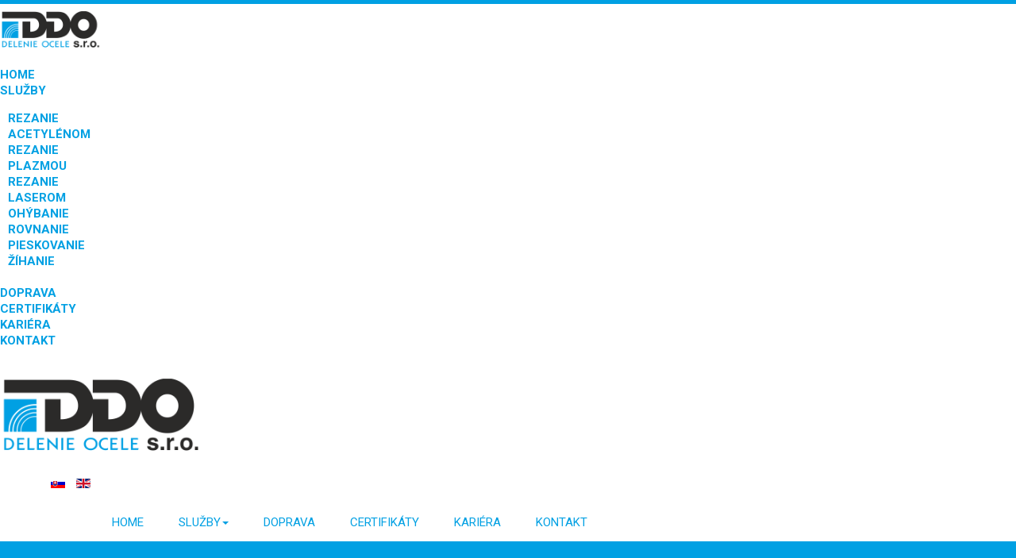

--- FILE ---
content_type: text/html; charset=utf-8
request_url: https://www.ddo.sk/pravidla-pouzivania-cookies
body_size: 52858
content:
<!DOCTYPE html>
<html xml:lang="sk-sk" lang="sk-sk"  dir="ltr" class="bootstrap2 itemid-218 com_content view-article top_menu_inheader">
<head>
<base href="https://www.ddo.sk/pravidla-pouzivania-cookies" />
	<meta http-equiv="content-type" content="text/html; charset=utf-8" />
	<meta name="viewport" content="width=device-width, initial-scale=1.0, maximum-scale=1.0, user-scalable=no" />
	<meta name="description" content="DDO, s.r.o. - líder v oblasti delenia a ohýbania výrobkov (tzv. výpalkov) z oceľových plechov na acetylénových, plazmových a laserových zariadeniach. Spolu s výrobou dodávame doplňujúce služby žíhania, rovnania, pieskovania výpalkov a aj ich mechanické a ultrazvukové skúšanie." />
	<title>PRAVIDLÁ POUŽÍVANIA COOKIES</title>
	<link href="/templates/ddo/favicon.ico" rel="shortcut icon" type="image/vnd.microsoft.icon" />
	<link href="//fonts.googleapis.com/css?family=Roboto:400,300,500,700&subset=latin,latin-ext" rel="stylesheet" type="text/css" />
	<link href="https://www.ddo.sk/media/com_uniterevolution2/assets/rs-plugin/css/settings.css" rel="stylesheet" type="text/css" />
	<link href="https://www.ddo.sk/index.php?option=com_uniterevolution2&amp;action=getcaptions" rel="stylesheet" type="text/css" />
	<link href="https://www.ddo.sk/media/com_uniterevolution2/assets/rs-plugin/css/static-captions.css" rel="stylesheet" type="text/css" />
	<link href="/media/mod_languages/css/template.css?247fcbafb20ed6832a4eb172f444abaa" rel="stylesheet" type="text/css" />
	<link href="/modules/mod_vertical_menu/cache/107/f7935d88fae162e8cbddde0cff2a2024.css" rel="stylesheet" type="text/css" />
	<link href="/plugins/system/yjsg/assets/css/font-awesome.min.css" rel="stylesheet" type="text/css" />
	<link href="/templates/ddo/css_compiled/bootstrap-blue.css" rel="stylesheet" type="text/css" />
	<link href="/plugins/system/yjsg/assets/css/template.css" rel="stylesheet" type="text/css" />
	<link href="/plugins/system/yjsg/assets/css/yjsgmenus.css" rel="stylesheet" type="text/css" />
	<link href="/templates/ddo/css/layout.css" rel="stylesheet" type="text/css" />
	<link href="/templates/ddo/css/blue.css" rel="stylesheet" type="text/css" />
	<link href="/plugins/system/yjsg/assets/css/yjresponsive.css" rel="stylesheet" type="text/css" />
	<link href="/templates/ddo/css/custom_responsive.css" rel="stylesheet" type="text/css" />
	<link href="/plugins/system/yjsg/assets/src/mediaelement/mediaelementplayer.min.css" rel="stylesheet" type="text/css" />
	<link href="/templates/ddo/css/custom.css" rel="stylesheet" type="text/css" />
	<link href="/plugins/system/cookiespolicynotificationbar/assets/css/cpnb-style.min.css" rel="stylesheet" media="all" type="text/css" />
	<link href="/plugins/system/cookiespolicynotificationbar/assets/css/balloon.min.css" rel="stylesheet" media="all" type="text/css" />
	<style type="text/css">
body{font-size:15px;}#logo,#logoholder{width:280px;height:140px;}.yjsgsitew{width:1270px;}#midblock{width:100%;}{width:0%;}#logo{background: url(https://www.ddo.sk/images/logo.png)  no-repeat 0px 0px; !important;}ul.yjsgmenu div.ulholder ul{width:220px;}ul.yjsgmenu ul div.ulholder{left:100%;}ul.yjsgmenu ul.level1,ul.yjsgmenu.megadropline ul.level2{margin-top:10px;}ul.yjsgmenu ul ul {margin-left:10px;}
.yjsgrtl ul.yjsgmenu ul ul {margin-right:10px;}body,h1,h2,h3,h4,h5,h6,.article_title,.module_title,.pagetitle{font-family:Roboto,sans-serif;font-weight:300&subset=latin,latin-ext;}a,.highlight,[class*='facolor'].fa:before,#features-tabs .yjsgShortcodeTabs li.active a,.eximium-list li a:hover,.yjsgmenu li a:hover{color:#00a0e3;}.yjsg1,.eximium-intro .fa-border,#features-tabs .yjsgShortcodeTabs li a,[class*='yjsg-button-color']{background:#00a0e3;}::selection{background:#00a0e3;}::-moz-selection{background:#00a0e3;}.eximium-intro .fa-border:after{border-color:#00a0e3 transparent;}#features-tabs .yjsgShortcodeTabs{border-color:#00a0e3;}a:focus,a:hover,.yjsg1 a:hover{color:#006a97;}[class*='yjsg-button-color']:hover{background:#007cb0;}[class*='yjsg-button-color']{background:#00a0e3;}[class*='yjsg-button-color']:hover{background:#008eca;}#typosticky.yjsg-sticky.fixed{max-width:1270px;margin:0 auto;padding:15px;}.yjsg-sub-heading,.yjsg-sticky-menu a.active-scroll,[data-sticky-block] a.active-scroll:before{border-color:#00a0e3;}[class*='facolor'].fa:before{color:#00a0e3;}#top1.yjsgxhtml{width:10%;}#top2.yjsgxhtml{width:20%;}#top4.yjsgxhtml{width:60%;}#top5.yjsgxhtml{width:10%;}#adv1.yjsgxhtml{width:100.00%;}#user16.yjsgxhtml{width:50.00%;}#user17.yjsgxhtml{width:50.00%;}#user21.yjsgxhtml{width:20%;}#user22.yjsgxhtml{width:20%;}#user23.yjsgxhtml{width:20%;}#user24.yjsgxhtml{width:20%;}#user25.yjsgxhtml{width:20%;}
				.rt-table {
					overflow: hidden;
				margin: 1em 0; min-width: 100%; background: #ffffff; color: #888888; border-radius: 0.5em; 
				}
				.rt-table tr {
				border-top: 1px solid #dddddd; border-bottom: 1px solid #dddddd; 
				}
				.rt-table th {
					display: none;
				}
				
				.rt-table td {
					display: block;
				}
				.rt-table td {
				padding: 0.25em 0.5em; margin: 0.5em 1em; text-align: center; 
				}
										
				.rt-table th{
				
				}
				.rt-table th, .rt-table td:before {
				color: #00a0e3; padding: 0.25em 0.5em; 
				}
							
				.rt-table td.rt-td-heading:before {
					display: inline-block;
				content: attr(data-th) ": "; font-weight: bold; width: 6.5em; 
				}
				
					@media (min-width: 480px) {
						
						.rt-table th {
							display: table-cell;
						font-weight: bold; text-align: center; padding: 1em !important; 
						}
						.rt-table td {
							display: table-cell;
						text-align: center; padding: 1em !important; 						
						}
						
						.rt-table th:first-child, .rt-table td:first-child {
							padding-left: 0;
						}
						.rt-table th:last-child, .rt-table td:last-child {
							padding-right: 0;
						}
						.rt-table td.rt-td-heading:before {
							display: none;
						}
					}
					
.noscript div#off-menu_107 dl.level1 dl{
	position: static;
}
.noscript div#off-menu_107 dl.level1 dd.parent{
	height: auto !important;
	display: block;
	visibility: visible;
}


/* BEGIN: Cookies Policy Notification Bar - J! system plugin (Powered by: Web357.com) */
.cpnb-outer { border-color: rgba(100, 100, 100, 0.8); }
.cpnb-outer.cpnb-div-position-top { border-bottom-width: 1px; }
.cpnb-outer.cpnb-div-position-bottom { border-top-width: 1px; }
.cpnb-outer.cpnb-div-position-top-left, .cpnb-outer.cpnb-div-position-top-right, .cpnb-outer.cpnb-div-position-bottom-left, .cpnb-outer.cpnb-div-position-bottom-right { border-width: 1px; }
.cpnb-message { color: #ffffff; }
.cpnb-message a { color: #ffffff }
.cpnb-button, .cpnb-button-ok, .cpnb-m-enableAllButton { -webkit-border-radius: 4px; -moz-border-radius: 4px; border-radius: 4px; font-size: 12px; color: #ffffff; background-color: rgba(0, 0, 0, 0.7); }
.cpnb-button:hover, .cpnb-button:focus, .cpnb-button-ok:hover, .cpnb-button-ok:focus, .cpnb-m-enableAllButton:hover, .cpnb-m-enableAllButton:focus { color: #ffffff; background-color: rgba(0, 0, 0, 1); }
.cpnb-button-decline, .cpnb-button-delete, .cpnb-button-decline-modal, .cpnb-m-DeclineAllButton { color: #ffffff; background-color: rgba(0, 0, 0, 0.7); }
.cpnb-button-decline:hover, .cpnb-button-decline:focus, .cpnb-button-delete:hover, .cpnb-button-delete:focus, .cpnb-button-decline-modal:hover, .cpnb-button-decline-modal:focus, .cpnb-m-DeclineAllButton:hover, .cpnb-m-DeclineAllButton:focus { color: #ffffff; background-color: rgba(0, 0, 0, 1); }
.cpnb-button-cancel, .cpnb-button-reload, .cpnb-button-cancel-modal { color: #ffffff; background-color: rgba(0, 0, 0, 0.7); }
.cpnb-button-cancel:hover, .cpnb-button-cancel:focus, .cpnb-button-reload:hover, .cpnb-button-reload:focus, .cpnb-button-cancel-modal:hover, .cpnb-button-cancel-modal:focus { color: #ffffff; background-color: rgba(0, 0, 0, 1); }
.cpnb-button-settings, .cpnb-button-settings-modal { color: #ffffff; background-color: rgba(0, 0, 0, 0.7); }
.cpnb-button-settings:hover, .cpnb-button-settings:focus, .cpnb-button-settings-modal:hover, .cpnb-button-settings-modal:focus { color: #ffffff; background-color: rgba(0, 0, 0, 1); }
.cpnb-button-more-default, .cpnb-button-more-modal { color: #ffffff; background-color: rgba(0, 0, 0, 0.7); }
.cpnb-button-more-default:hover, .cpnb-button-more-modal:hover, .cpnb-button-more-default:focus, .cpnb-button-more-modal:focus { color: #ffffff; background-color: rgba(0, 0, 0, 1); }
.cpnb-m-SaveChangesButton { color: #ffffff; background-color: rgba(0, 0, 0, 0.7); }
.cpnb-m-SaveChangesButton:hover, .cpnb-m-SaveChangesButton:focus { color: #ffffff; background-color: rgba(0, 0, 0, 1); }
@media only screen and (max-width: 600px) {
.cpnb-left-menu-toggle::after, .cpnb-left-menu-toggle-button {
content: "Categories";
}
}
/* END: Cookies Policy Notification Bar - J! system plugin (Powered by: Web357.com) */

	</style>
	<script src="/media/jui/js/jquery.min.js?247fcbafb20ed6832a4eb172f444abaa" type="text/javascript"></script>
	<script src="/media/jui/js/jquery-noconflict.js?247fcbafb20ed6832a4eb172f444abaa" type="text/javascript"></script>
	<script src="/media/jui/js/jquery-migrate.min.js?247fcbafb20ed6832a4eb172f444abaa" type="text/javascript"></script>
	<script src="/plugins/system/yjsg/assets/src/yjsg.jquicustom.min.js" type="text/javascript"></script>
	<script src="/plugins/system/yjsg/assets/bootstrap2/js/bootstrap.min.js" type="text/javascript"></script>
	<script src="/plugins/system/yjsg/assets/src/yjsg.site.plugins.js" type="text/javascript"></script>
	<script src="/plugins/system/yjsg/assets/src/yjsg.site.js" type="text/javascript"></script>
	<script src="/plugins/system/yjsg/assets/src/yjsg.responsive.js" type="text/javascript"></script>
	<script src="/plugins/system/yjsg/assets/src/mediaelement/mediaelement-and-player.min.js" type="text/javascript"></script>
	<script src="/plugins/system/yjsg/assets/src/mediaelement/froogaloop2.min.js" type="text/javascript"></script>
	<script src="/plugins/system/yjsg/assets/src/magnific/yjsg.magnific.popup.min.js" type="text/javascript"></script>
	<script src="https://www.ddo.sk/media/com_uniterevolution2/assets/rs-plugin/js/jquery.themepunch.tools.min.js" type="text/javascript"></script>
	<script src="https://www.ddo.sk/media/com_uniterevolution2/assets/rs-plugin/js/jquery.themepunch.revolution.min.js" type="text/javascript"></script>
	<script src="https://cdnjs.cloudflare.com/ajax/libs/gsap/1.18.2/TweenMax.min.js" type="text/javascript"></script>
	<script src="/modules/mod_vertical_menu/js/perfect-scrollbar.js?v=3.1.177" type="text/javascript"></script>
	<script src="/modules/mod_vertical_menu/js/mod_vertical_menu.js?v=3.1.177" type="text/javascript"></script>
	<script src="/plugins/system/cookiespolicynotificationbar/assets/js/cookies-policy-notification-bar.min.js" type="text/javascript"></script>
	<script type="text/javascript">
jQuery(function($){ initTooltips(); $("body").on("subform-row-add", initTooltips); function initTooltips (event, container) { container = container || document;$(container).find(".hasTooltip").tooltip({"html": true,"container": "body"});} });

// BEGIN: Cookies Policy Notification Bar - J! system plugin (Powered by: Web357.com)
var cpnb_config = {"w357_joomla_caching":0,"w357_position":"bottom","w357_show_close_x_icon":"1","w357_hide_after_time":"display_always","w357_duration":"60","w357_animate_duration":"1000","w357_limit":"0","w357_message":"Súbory cookie používame na zlepšenie vášho zážitku na našej webovej stránke. Prehliadaním tejto webovej stránky vyjadrujete súhlas s naším používaním súborov cookie. ","w357_display_ok_btn":"1","w357_buttonText":"OK, súhlasím","w357_display_decline_btn":"1","w357_buttonDeclineText":"Odmietnuť","w357_display_cancel_btn":"1","w357_buttonCancelText":"Zrušiť","w357_display_settings_btn":"1","w357_buttonSettingsText":"Nastavenia","w357_buttonMoreText":"Viac info","w357_buttonMoreLink":"https:\/\/ddo.sk\/sk\/pravidla-pouzivania-cookies","w357_display_more_info_btn":"1","w357_fontColor":"#ffffff","w357_linkColor":"#ffffff","w357_fontSize":"12px","w357_backgroundColor":"rgba(100, 100, 100, 0.8)","w357_borderWidth":"1","w357_body_cover":"1","w357_overlay_state":"0","w357_overlay_color":"rgba(10, 10, 10, 0.3)","w357_height":"auto","w357_cookie_name":"cookiesDirective","w357_link_target":"_self","w357_popup_width":"800","w357_popup_height":"600","w357_customText":"\u003Ch1\u003E\u003Cspan class=\u0022VIiyi\u0022 lang=\u0022sk\u0022 style=\u0022font-size: 24pt;\u0022\u003E\u003Cspan class=\u0022JLqJ4b\u0022 data-language-for-alternatives=\u0022sk\u0022 data-language-to-translate-into=\u0022auto\u0022 data-phrase-index=\u00220\u0022\u003EZásady používania súborov cookie\u003C\/span\u003E\u003C\/span\u003E\u003C\/h1\u003E\r\n\u003Chr \/\u003E\r\n\u003Ch3\u003E\u003Cspan class=\u0022VIiyi\u0022 lang=\u0022sk\u0022\u003E\u003Cspan class=\u0022JLqJ4b\u0022 data-language-for-alternatives=\u0022sk\u0022 data-language-to-translate-into=\u0022auto\u0022 data-phrase-index=\u00220\u0022\u003EVšeobecné použitie\u003C\/span\u003E\u003C\/span\u003E\u003C\/h3\u003E\r\n\u003Cp\u003E\u003Cspan class=\u0022VIiyi\u0022 lang=\u0022sk\u0022\u003E\u003Cspan class=\u0022JLqJ4b\u0022 data-language-for-alternatives=\u0022sk\u0022 data-language-to-translate-into=\u0022auto\u0022 data-phrase-index=\u00220\u0022\u003ENa našom webe používame cookies, sledovacie pixely a súvisiace technológie. Súbory cookie sú malé dátové súbory, ktoré poskytuje naša platforma a ktoré sa ukladajú vo vašom zariadení. Naše webové stránky používajú súbory cookie, ktoré sme sami alebo tretie strany aktivovali, na rôzne účely vrátane prevádzkovania a personalizácie webových stránok. Súbory cookie sa tiež môžu použiť na sledovanie toho, ako používate web na zacielenie reklám na vás na iných webových stránkach.\u003C\/span\u003E\u003C\/span\u003E\u003C\/p\u003E\r\n\u003Ch3\u003E\u003Cspan class=\u0022VIiyi\u0022 lang=\u0022sk\u0022\u003E\u003Cspan class=\u0022JLqJ4b\u0022 data-language-for-alternatives=\u0022sk\u0022 data-language-to-translate-into=\u0022auto\u0022 data-phrase-index=\u00220\u0022\u003ETretie strany\u003C\/span\u003E\u003C\/span\u003E\u003C\/h3\u003E\r\n\u003Cp\u003E\u003Cspan class=\u0022VIiyi\u0022 lang=\u0022sk\u0022\u003E\u003Cspan class=\u0022JLqJ4b\u0022 data-language-for-alternatives=\u0022sk\u0022 data-language-to-translate-into=\u0022auto\u0022 data-phrase-index=\u00220\u0022\u003ENaše webové stránky využívajú rôzne služby tretích strán. Prostredníctvom používania našej webovej stránky môžu tieto služby umiestňovať anonymné súbory cookie do prehliadača návštevníka a môžu posielať svoje vlastné súbory cookie do súboru cookie návštevníka. Niektoré z týchto služieb okrem iného zahŕňajú: Google, Facebook, Twitter, Adroll, MailChimp, Sucuri, Intercom a ďalšie sociálne siete, reklamné agentúry, bezpečnostné brány firewall, analytické spoločnosti a poskytovatelia služieb. Tieto služby môžu tiež zhromažďovať a používať anonymné identifikátory, ako sú IP adresa, sprostredkovateľ HTTP, jedinečný identifikátor zariadenia a ďalšie neidentifikovateľné informácie a protokoly servera.\u003C\/span\u003E\u003C\/span\u003E\u003C\/p\u003E\r\n\u003Chr \/\u003E\r\n\u003Cp\u003E\u003Cbr \/\u003E Komplexné info o cookies používaných na našom webe nájdete tu:\u003C\/p\u003E\r\n\u003Cp\u003E\u003Ca href=\u0022pravidla-pouzivania-cookies\u0022 target=\u0022_blank\u0022 rel=\u0022noopener noreferrer\u0022\u003Ehttps:\/\/www.edmax.sk\/pravidla-pouzivania-cookies\u003C\/a\u003E\u003C\/p\u003E","w357_more_info_btn_type":"link","w357_blockCookies":"1","w357_autoAcceptAfterScrolling":"0","w357_numOfScrolledPixelsBeforeAutoAccept":"300","w357_reloadPageAfterAccept":"1","w357_enableConfirmationAlerts":"0","w357_enableConfirmationAlertsForAcceptBtn":0,"w357_enableConfirmationAlertsForDeclineBtn":0,"w357_enableConfirmationAlertsForDeleteBtn":0,"w357_confirm_allow_msg":"Vykonaním tejto akcie povolíte všetky súbory cookie nastavené touto webovou stránkou. Ste si istý, že chcete povoliť všetky cookies na tomto webe?","w357_confirm_delete_msg":"Vykonaním tejto akcie odstránite všetky súbory cookie nastavené touto webovou stránkou. Ste si istý, že chcete zakázať a vymazať všetky cookies z vášho prehliadača? ","w357_show_in_iframes":"0","w357_shortcode_is_enabled_on_this_page":1,"w357_base_url":"https:\/\/www.ddo.sk\/","w357_base_ajax_url":"https:\/\/www.ddo.sk\/","w357_current_url":"https:\/\/www.ddo.sk\/pravidla-pouzivania-cookies","w357_always_display":"0","w357_show_notification_bar":true,"w357_expiration_cookieSettings":"365","w357_expiration_cookieAccept":"365","w357_expiration_cookieDecline":"180","w357_expiration_cookieCancel":"3","w357_accept_button_class_notification_bar":"cpnb-accept-btn","w357_decline_button_class_notification_bar":"cpnb-decline-btn","w357_cancel_button_class_notification_bar":"cpnb-cancel-btn","w357_settings_button_class_notification_bar":"cpnb-settings-btn","w357_moreinfo_button_class_notification_bar":"cpnb-moreinfo-btn","w357_accept_button_class_notification_bar_modal_window":"cpnb-accept-btn-m","w357_decline_button_class_notification_bar_modal_window":"cpnb-decline-btn-m","w357_save_button_class_notification_bar_modal_window":"cpnb-save-btn-m","w357_buttons_ordering":"[\u0022ok\u0022,\u0022decline\u0022,\u0022cancel\u0022,\u0022settings\u0022,\u0022moreinfo\u0022]"};
// END: Cookies Policy Notification Bar - J! system plugin (Powered by: Web357.com)


// BEGIN: Cookies Policy Notification Bar - J! system plugin (Powered by: Web357.com)
var cpnb_cookiesCategories = {"cookie_categories_group0":{"cookie_category_id":"required-cookies","cookie_category_name":"Požadované súbory cookie","cookie_category_description":"Požadované alebo funkčné súbory cookie sa týkajú funkčnosti našich webových stránok a umožňujú nám zlepšovať služby, ktoré vám ponúkame prostredníctvom našich webových stránok, napríklad tým, že vám umožňujú prenášať informácie medzi stránkami našej webovej lokality, aby ste nemuseli znova zadávať informácie, alebo rozpoznaním vašich preferencií, keď sa vrátite na našu webovú stránku.\r\n\u003Cbr\u003E\r\nKomplexné info o cookies používaných na našom webe nájdete tu: \u003Cp\u003E\u003Ca href=\u0022https:\/\/ddo.sk\/pravidla-pouzivania-cookies\u0022 rel=\u0022noopener noreferrer\u0022\u003Ehttps:\/\/ddo.sk\/pravidla-pouzivania-cookies\u003C\/a\u003E\u003C\/p\u003E","cookie_category_checked_by_default":"2","cookie_category_status":"1"},"cookie_categories_group1":{"cookie_category_id":"analytical-cookies","cookie_category_name":"Analytické súbory cookie","cookie_category_description":"Analytické cookies nám umožňujú rozpoznať a spočítať počet návštevníkov našej webovej stránky, vidieť, ako sa návštevníci pohybujú po webovej stránke, keď ju používajú, a zaznamenať, ktorý obsah si diváci prezerajú a ktorý ich zaujíma. Pomáha nám to určiť, ako často sa stránky a reklamy a určiť najobľúbenejšie oblasti našej webovej stránky. Pomáha nám to zlepšovať služby, ktoré vám ponúkame, tým, že nám pomáhate zabezpečiť, aby naši používatelia našli informácie, ktoré hľadajú, poskytovaním anonymizovaných demografických údajov tretím stranám, aby sme vám mohli lepšie zacieliť reklamu, a sledovaním úspech reklamných kampaní na našej webovej stránke.\r\n\u003Cbr\u003E\r\nKomplexné info o cookies používaných na našom webe nájdete tu: \u003Cp\u003E\u003Ca href=\u0022https:\/\/ddo.sk\/pravidla-pouzivania-cookies\u0022 rel=\u0022noopener noreferrer\u0022\u003Ehttps:\/ddo.sk\/pravidla-pouzivania-cookies\u003C\/a\u003E\u003C\/p\u003E","cookie_category_checked_by_default":"0","cookie_category_status":"1"},"cookie_categories_group2":{"cookie_category_id":"social-media-cookies","cookie_category_name":"Sociálne médiá","cookie_category_description":"Tieto súbory cookie vám umožňujú zdieľať obsah webových stránok s platformami sociálnych médií (napr. Facebook, Twitter, Instagram). Nemáme žiadnu kontrolu nad týmito súbormi cookie, pretože ich nastavujú samotné platformy sociálnych médií.\u003Cbr\u003E\r\nKomplexné info o cookies používaných na našom webe nájdete tu: \u003Cp\u003E\u003Ca href=\u0022https:\/\/ddo.sk\/pravidla-pouzivania-cookies\u0022 rel=\u0022noopener noreferrer\u0022\u003Ehttps:\/\/ddo.sk\/pravidla-pouzivania-cookies\u003C\/a\u003E\u003C\/p\u003E","cookie_category_checked_by_default":"0","cookie_category_status":"1"},"cookie_categories_group3":{"cookie_category_id":"targeted-advertising-cookies","cookie_category_name":"Súbory cookie cielenej reklamy","cookie_category_description":"Reklamné a cielené súbory cookie sa používajú na poskytovanie relevantnejších reklám pre vás, ale môžu tiež obmedziť počet zobrazení reklamy a môžu sa použiť na zmapovanie účinnosti reklamnej kampane sledovaním kliknutí používateľov. Môžu tiež poskytnúť bezpečnosť pri transakciách. Zvyčajne ich umiestňujú reklamné siete tretích strán so súhlasom prevádzkovateľa webovej stránky, ale môže ich umiestniť samotný prevádzkovateľ. Môžu si zapamätať, že ste navštívili webovú stránku, a tieto informácie môžu zdieľať s inými organizáciami vrátane iných inzerentov. Nemôžu však určiť, kto ste, pretože zhromaždené údaje nie sú nikdy prepojené s vaším profilom.\u003Cbr\u003E\r\nKomplexné info o cookies používaných na našom webe nájdete tu: \u003Cp\u003E\u003Ca href=\u0022https:\/\/ddo.sk\/pravidla-pouzivania-cookies\u0022 rel=\u0022noopener noreferrer\u0022\u003Ehttps:\/ddo.sk\/pravidla-pouzivania-cookies\u003C\/a\u003E\u003C\/p\u003E","cookie_category_checked_by_default":"0","cookie_category_status":"1"}};
// END: Cookies Policy Notification Bar - J! system plugin (Powered by: Web357.com)


// BEGIN: Cookies Policy Notification Bar - J! system plugin (Powered by: Web357.com)
var cpnb_manager = {"w357_m_modalState":"1","w357_m_floatButtonState":"1","w357_m_floatButtonPosition":"bottom_left","w357_m_HashLink":"cookies","w357_m_modal_menuItemSelectedBgColor":"rgba(112, 112, 112, 1)","w357_m_saveChangesButtonColorAfterChange":"rgba(112, 112, 112, 1)","w357_m_floatButtonIconSrc":"https:\/\/www.ddo.sk\/media\/plg_system_cookiespolicynotificationbar\/icons\/cpnb-cookies-manager-icon-1-64x64.png","w357_m_FloatButtonIconType":"image","w357_m_FloatButtonIconFontAwesomeName":"fas fa-cookie-bite","w357_m_FloatButtonIconFontAwesomeSize":"fa-lg","w357_m_FloatButtonIconFontAwesomeColor":"rgba(61, 47, 44, 0.84)","w357_m_FloatButtonIconUikitName":"cog","w357_m_FloatButtonIconUikitSize":"1","w357_m_FloatButtonIconUikitColor":"rgba(61, 47, 44, 0.84)","w357_m_floatButtonText":"Cookies Manažér","w357_m_modalHeadingText":"Pokročilé nastavenie Cookies","w357_m_checkboxText":"Zapnuté","w357_m_lockedText":"(Uzamknuté)","w357_m_EnableAllButtonText":"Povoliť všetky Cookies","w357_m_DeclineAllButtonText":"Zakázať všetky Cookies","w357_m_SaveChangesButtonText":"Uložiť Nastavenia","w357_m_confirmationAlertRequiredCookies":"Tieto súbory cookie sú pre túto webovú stránku nevyhnutne potrebné. Túto kategóriu súborov cookie nemôžete zakázať. Ďakujeme za pochopenie!"};
// END: Cookies Policy Notification Bar - J! system plugin (Powered by: Web357.com)
function do_nothing() { return; }
	</script>
	<link rel="apple-touch-icon" sizes="57x57" href="/templates/ddo/images/system/appleicons/apple-icon-57x57.png" />
	<link rel="apple-touch-icon" sizes="72x72" href="/templates/ddo/images/system/appleicons/apple-icon-72x72.png" />
	<link rel="apple-touch-icon" sizes="114x114" href="/templates/ddo/images/system/appleicons/apple-icon-114x114.png" />
	<link rel="apple-touch-icon" sizes="144x144" href="/templates/ddo/images/system/appleicons/apple-icon-144x144.png" />
	<script>
document[(_el=document.addEventListener)?'addEventListener':'attachEvent'](_el?'DOMContentLoaded':'onreadystatechange',function(){
	if (!_el && document.readyState != 'complete') return;
	(window.jq183||jQuery)('.noscript').removeClass('noscript');
	window.sm107 = new VerticalSlideMenu({
		id: 107,
		visibility: ["1","1","1","0","0",["0","px"],["10000","px"]],
		parentHref: 1,
		theme: 'clean',
		result: 'Výsledky vyhľadávania',
		noResult: 'Neboli nájdené žiadne výsledky',
		backItem: 'Back',
		filterDelay: 500,
		filterMinChar: 3,
		navtype: 'slide',
		sidebar: 0,
		popup: 0,
		overlay: 1,
		sidebarUnder: 768,
		width: 280,
		menuIconCorner: 1,
		menuIconX: 0,
		menuIconY: 0,
		hidePopupUnder: 1750,
		siteBg: '#444444',
		effect: 1,
    dur: 400/1000,
		perspective: 0,
		inEase: 'Quad.easeOut'.split('.').reverse().join(''),
		inOrigin: '50% 50% 0',
		inX: 100,
		inUnitX: '%',
    logoUrl: '/',
		inCSS: {
			y: 0,
			opacity: 100/100,
			rotationX: 0,
			rotationY: 0,
			rotationZ: 0,
			skewX: 0,
			skewY: 0,
			scaleX: 100/100,
			scaleY: 100/100
		},
		outEase: 'Quad.easeOut'.split('.').reverse().join(''),
		outOrigin: '50% 50% 0',
		outX: -100,
		outUnitX: '%',
		outCSS: {
			y: 0,
			opacity: 100/100,
			rotationX: 0,
			rotationY: 0,
			rotationZ: 0,
			skewX: 0,
			skewY: 0,
			scaleX: 100/100,
			scaleY: 100/100
		},
		anim: {
			perspective: 1000,
			inDur: 300/1000,
			inEase: 'Quad.easeOut'.split('.').reverse().join(''),
			inOrigin: '50% 50% 0',
			inX: -30,
			inUnitX: 'px',
			inCSS: {
				y: 0,
				opacity: 0/100,
				rotationX: 0,
				rotationY: 0,
				rotationZ: 0,
				skewX: 0,
				skewY: 0,
				scaleX: 100/100,
				scaleY: 100/100
			},
			outDur: 300/1000,
			outEase: 'Quad.easeOut'.split('.').reverse().join(''),
			outOrigin: '50% 50% 0',
			outX: 20,
			outUnitX: 'px',
			outCSS: {
				y: 0,
				opacity: 0/100,
				rotationX: 0,
				rotationY: 0,
				rotationZ: 0,
				skewX: 0,
				skewY: 0,
				scaleX: 100/100,
				scaleY: 100/100
			}
		},
		miAnim: 0,
		miDur: 500/1000,
		miShift: 40/1000,
		miEase: 'Quad.easeOut'.split('.').reverse().join(''),
		miX: 40,
		miUnitX: '%',
		miCSS: {
			transformPerspective: 600,
			transformOrigin: '50% 50% 0',
			y: 0,
			opacity: 0/100,
			rotationX: 0,
			rotationY: 0,
			rotationZ: 0,
			skewX: 0,
			skewY: 0,
			scaleX: 100/100,
			scaleY: 100/100
		},
		iconAnim: 1 && 0,
		bgX: 33,
		dropwidth: 250,
		dropspace: 0,
		dropFullHeight: 0,
		dropEvent: 'mouseenter',
		opened: 1,
		autoOpen: 0,
		autoOpenAnim: 1,
		hideBurger: 0
	});
});
</script>
</head>
<body id="stylefont" class="yjsgbody style_blue yjsgbr-chrome"><div class="sm-pusher"><div class="sm-content"><div class="sm-content-inner">
	<div id="centertop" class="centered yjsgsitew">
		<div id="yjsg1" class="yjsg_grid gridsfx-_menu"><div id="top1" class="yjsgxhtml first_mod"><div class="noscript">
	<nav id="off-menu_107" class="off-menu_107 sm-menu ">
    <div class="sm-logo" style="position:relative">
    <img src="/images/logo.png" alt="logo" />
	</div>
            <div class="sm-levels">
    <div class="sm-level level1"><dl class="level1">
  <dt class="level1 off-nav-166 notparent first">
        <div class="inner">
      <div class="link"><a data-text="HOME" href="https://www.ddo.sk/">HOME</a></div>
          </div>
  </dt>
  <dd class="level1 off-nav-166 notparent first">
      </dd>
    <dt class="level1 off-nav-131 parent">
        <div class="inner">
      <div class="link"><a data-text="SLUŽBY" href="/sluzby/rezanie-acetylenom">SLUŽBY</a></div>
          </div>
  </dt>
  <dd class="level1 off-nav-131 parent">
    <div class="sm-level level2"><dl class="level2">
  <dt class="level2 off-nav-131 notparent first">
        <div class="inner">
      <div class="link"><a data-text="REZANIE ACETYLÉNOM" href="/sluzby/rezanie-acetylenom">REZANIE ACETYLÉNOM</a></div>
          </div>
  </dt>
  <dd class="level2 off-nav-131 notparent first">
      </dd>
    <dt class="level2 off-nav-132 notparent">
        <div class="inner">
      <div class="link"><a data-text="REZANIE PLAZMOU" href="/sluzby/rezanie-plazmou">REZANIE PLAZMOU</a></div>
          </div>
  </dt>
  <dd class="level2 off-nav-132 notparent">
      </dd>
    <dt class="level2 off-nav-139 notparent">
        <div class="inner">
      <div class="link"><a data-text="REZANIE LASEROM" href="/sluzby/rezanie-laserom">REZANIE LASEROM</a></div>
          </div>
  </dt>
  <dd class="level2 off-nav-139 notparent">
      </dd>
    <dt class="level2 off-nav-136 notparent">
        <div class="inner">
      <div class="link"><a data-text="OHÝBANIE" href="/sluzby/ohybanie">OHÝBANIE</a></div>
          </div>
  </dt>
  <dd class="level2 off-nav-136 notparent">
      </dd>
    <dt class="level2 off-nav-138 notparent">
        <div class="inner">
      <div class="link"><a data-text="ROVNANIE" href="/sluzby/rovnanie">ROVNANIE</a></div>
          </div>
  </dt>
  <dd class="level2 off-nav-138 notparent">
      </dd>
    <dt class="level2 off-nav-137 notparent">
        <div class="inner">
      <div class="link"><a data-text="PIESKOVANIE" href="/sluzby/pieskovanie">PIESKOVANIE</a></div>
          </div>
  </dt>
  <dd class="level2 off-nav-137 notparent">
      </dd>
    <dt class="level2 off-nav-135 notparent">
        <div class="inner">
      <div class="link"><a data-text="ŽÍHANIE" href="/sluzby/zihanie">ŽÍHANIE</a></div>
          </div>
  </dt>
  <dd class="level2 off-nav-135 notparent">
      </dd>
               </dl></div></dd>  <dt class="level1 off-nav-127 notparent">
        <div class="inner">
      <div class="link"><a data-text="DOPRAVA" href="/doprava">DOPRAVA</a></div>
          </div>
  </dt>
  <dd class="level1 off-nav-127 notparent">
      </dd>
    <dt class="level1 off-nav-128 notparent">
        <div class="inner">
      <div class="link"><a data-text="CERTIFIKÁTY" href="/certifikaty">CERTIFIKÁTY</a></div>
          </div>
  </dt>
  <dd class="level1 off-nav-128 notparent">
      </dd>
    <dt class="level1 off-nav-129 notparent">
        <div class="inner">
      <div class="link"><a data-text="KARIÉRA" href="/kariera">KARIÉRA</a></div>
          </div>
  </dt>
  <dd class="level1 off-nav-129 notparent">
      </dd>
    <dt class="level1 off-nav-130 notparent">
        <div class="inner">
      <div class="link"><a data-text="KONTAKT" href="/kontakt">KONTAKT</a></div>
          </div>
  </dt>
  <dd class="level1 off-nav-130 notparent">
      </dd>
           </dl></div>
    </div>
</nav></div>
</div><div id="top2" class="yjsgxhtml"><div class="yjsquare modid118"><div class="yjsquare_in"><p><img src="/images/logo.png" alt="logo" /></p></div></div></div><div id="top4" class="yjsgxhtml yjsgclearrow yjsgsfx-_menu"><div class="yjsquare _menu modid109"><div class="yjsquare_in">
<ul class="yjsg-bsmenu nav nav-pills">
<li class="item-166"><a href="/" >HOME</a></li><li class="item-126 dropdown"><a data-toggle="dropdown" class="dropdown-toggle" role="button" data-target="#" href="/sluzby/rezanie-acetylenom" >SLUŽBY<b class="caret"></b></a><ul class="dropdown-menu" id="modid109-menu126"><li class="item-131"><a href="/sluzby/rezanie-acetylenom" >REZANIE ACETYLÉNOM</a></li><li class="item-132"><a href="/sluzby/rezanie-plazmou" >REZANIE PLAZMOU</a></li><li class="item-139"><a href="/sluzby/rezanie-laserom" >REZANIE LASEROM</a></li><li class="item-136"><a href="/sluzby/ohybanie" >OHÝBANIE</a></li><li class="item-138"><a href="/sluzby/rovnanie" >ROVNANIE</a></li><li class="item-137"><a href="/sluzby/pieskovanie" >PIESKOVANIE</a></li><li class="item-135"><a href="/sluzby/zihanie" >ŽÍHANIE</a></li></ul></li><li class="item-127"><a href="/doprava" >DOPRAVA</a></li><li class="item-128"><a href="/certifikaty" >CERTIFIKÁTY</a></li><li class="item-129"><a href="/kariera" >KARIÉRA</a></li><li class="item-130"><a href="/kontakt" >KONTAKT</a></li></ul>
</div></div></div><div id="top5" class="yjsgxhtml lastModule"><div class="yjsquare modid108"><div class="yjsquare_in"><div class="mod-languages">

	<ul class="lang-inline" dir="ltr">
									<li class="lang-active">
			<a href="https://www.ddo.sk/pravidla-pouzivania-cookies">
												<img src="/media/mod_languages/images/sk_sk.gif" alt="Slovak (Slovenčina)" title="Slovak (Slovenčina)" />										</a>
			</li>
								<li>
			<a href="/en/pravidla-pouzivania-cookies">
												<img src="/media/mod_languages/images/en_gb.gif" alt="English (United Kingdom)" title="English (United Kingdom)" />										</a>
			</li>
				</ul>

</div>
</div></div></div></div>			</div>
				<div class="yjsg2_out yjsgouts"><div id="yjsg2" class="yjsg_grid"><div id="adv1" class="yjsgxhtml only_mod"><div class="yjsquare modid95"><div class="yjsquare_in"><!-- START REVOLUTION SLIDER 5.0.14 fullwidth mode -->
<link href="https://fonts.googleapis.com/css?family=" rel="stylesheet" type="text/css" media="all" />
<div id="rev_slider_2_1_wrapper" class="rev_slider_wrapper fullwidthbanner-container" style="margin:0px auto;background-color:#00a0e3;padding:0px;margin-top:0px;margin-bottom:0px;max-height:200px;">
	<div id="rev_slider_2_1" class="rev_slider fullwidthabanner" style="display:none;max-height:200px;height:200px;">
<ul>	<!-- SLIDE  1-->
	<li data-transition="random" data-slotamount="7" data-masterspeed="300" data-thumb="https://www.ddo.sk/images/slider/pasik.jpg"  data-saveperformance="off"  data-title="Slide">
		<!-- MAIN IMAGE -->
		<img src="https://www.ddo.sk/images/slider/pasik.jpg"  alt="pasik"  data-bgposition="center top" data-kenburns="on" data-duration="9000" data-ease="Linear.easeNone" data-bgfit="100" data-bgfitend="105" data-bgpositionend="center bottom">
		<!-- LAYERS -->
	</li>
	<!-- SLIDE  2-->
	<li data-transition="random" data-slotamount="7" data-masterspeed="300" data-thumb="https://www.ddo.sk/images/slider/pasik.jpg"  data-saveperformance="off"  data-title="Slide">
		<!-- MAIN IMAGE -->
		<img src="https://www.ddo.sk/images/slider/pasik.jpg"  alt="pasik"  data-bgposition="center top" data-kenburns="on" data-duration="9000" data-ease="Linear.easeNone" data-bgfit="100" data-bgfitend="105" data-bgpositionend="center bottom">
		<!-- LAYERS -->
	</li>
</ul>
<div class="tp-bannertimer tp-bottom"></div>	</div>
			
			<script type="text/javascript">

					
				/******************************************
					-	PREPARE PLACEHOLDER FOR SLIDER	-
				******************************************/
								
				 
						var setREVStartSize = function() {
							var	tpopt = new Object(); 
								tpopt.startwidth = 1270;
								tpopt.startheight = 200;
								tpopt.container = jQuery('#rev_slider_2_1');
								tpopt.fullScreen = "off";
								tpopt.forceFullWidth="on";

							tpopt.container.closest(".rev_slider_wrapper").css({height:tpopt.container.height()});tpopt.width=parseInt(tpopt.container.width(),0);tpopt.height=parseInt(tpopt.container.height(),0);tpopt.bw=tpopt.width/tpopt.startwidth;tpopt.bh=tpopt.height/tpopt.startheight;if(tpopt.bh>tpopt.bw)tpopt.bh=tpopt.bw;if(tpopt.bh<tpopt.bw)tpopt.bw=tpopt.bh;if(tpopt.bw<tpopt.bh)tpopt.bh=tpopt.bw;if(tpopt.bh>1){tpopt.bw=1;tpopt.bh=1}if(tpopt.bw>1){tpopt.bw=1;tpopt.bh=1}tpopt.height=Math.round(tpopt.startheight*(tpopt.width/tpopt.startwidth));if(tpopt.height>tpopt.startheight&&tpopt.autoHeight!="on")tpopt.height=tpopt.startheight;if(tpopt.fullScreen=="on"){tpopt.height=tpopt.bw*tpopt.startheight;var cow=tpopt.container.parent().width();var coh=jQuery(window).height();if(tpopt.fullScreenOffsetContainer!=undefined){try{var offcontainers=tpopt.fullScreenOffsetContainer.split(",");jQuery.each(offcontainers,function(e,t){coh=coh-jQuery(t).outerHeight(true);if(coh<tpopt.minFullScreenHeight)coh=tpopt.minFullScreenHeight})}catch(e){}}tpopt.container.parent().height(coh);tpopt.container.height(coh);tpopt.container.closest(".rev_slider_wrapper").height(coh);tpopt.container.closest(".forcefullwidth_wrapper_tp_banner").find(".tp-fullwidth-forcer").height(coh);tpopt.container.css({height:"100%"});tpopt.height=coh;}else{tpopt.container.height(tpopt.height);tpopt.container.closest(".rev_slider_wrapper").height(tpopt.height);tpopt.container.closest(".forcefullwidth_wrapper_tp_banner").find(".tp-fullwidth-forcer").height(tpopt.height);}
						};
						
						/* CALL PLACEHOLDER */
						setREVStartSize();
								
				
				var tpj=jQuery;				
				tpj.noConflict();				
				var revapi2;
				
				
				
				tpj(document).ready(function() {
				
					
								
				if(tpj('#rev_slider_2_1').revolution == undefined){
					revslider_showDoubleJqueryError('#rev_slider_2_1');
				}else{
				   revapi2 = tpj('#rev_slider_2_1').show().revolution(
					{
											
						dottedOverlay:"none",
						delay:90000,
						startwidth:1270,
						startheight:200,
						hideThumbs:100,
						
						thumbWidth:100,
						thumbHeight:50,
						thumbAmount:2,
						minHeight:120,
															
						simplifyAll:"off",						
						navigationType:"none",
						navigationArrows:"solo",
						navigationStyle:"preview1",						
						touchenabled:"on",
						onHoverStop:"on",						
						nextSlideOnWindowFocus:"off",
						
						swipe_threshold: 75,
						swipe_min_touches: 1,
						drag_block_vertical: false,
																		
												parallax:"mouse",
						parallaxBgFreeze:"off",
						parallaxLevels:[5,10,15,20,25,30,35,40,45,50],
																		
						keyboardNavigation:"off",
						
						navigationHAlign:"center",
						navigationVAlign:"bottom",
						navigationHOffset:0,
						navigationVOffset:20,

						soloArrowLeftHalign:"left",
						soloArrowLeftValign:"center",
						soloArrowLeftHOffset:20,
						soloArrowLeftVOffset:0,

						soloArrowRightHalign:"right",
						soloArrowRightValign:"center",
						soloArrowRightHOffset:20,
						soloArrowRightVOffset:0,
								
						shadow:0,
						fullWidth:"on",
						fullScreen:"off",

												spinner:"off",
																		
						stopLoop:"off",
						stopAfterLoops:-1,
						stopAtSlide:-1,

						shuffle:"off",
						
						autoHeight:"off",						
						forceFullWidth:"on",						
												
												
												
						hideThumbsOnMobile:"off",
						hideNavDelayOnMobile:1500,
						hideBulletsOnMobile:"off",
						hideArrowsOnMobile:"off",
						hideThumbsUnderResolution:0,
						
												hideSliderAtLimit:0,
						hideCaptionAtLimit:0,
						hideAllCaptionAtLilmit:0,
						startWithSlide:0,
						isJoomla: true
					});
					
					
					
									}					
				});	/*ready*/
									
			</script>
			</div>
<!-- END REVOLUTION SLIDER -->	</div></div></div></div></div>					<!-- end centartop-->
	<div id="centerbottom" class="centered yjsgsitew">
		<!--MAIN LAYOUT HOLDER -->
<div id="holder" class="holders">
	<!-- messages -->
	<div class="yjsg-system-msg inside-container">
		
	</div>
	<!-- end messages -->
			<!-- MID BLOCK -->
	<div id="midblock" class="sidebars sidebar-main">
									<!-- component -->
			<div class="inside-container">
				
<div class="yjsgarticle">
					<h1 class="article_title">
				PRAVIDLÁ POUŽÍVANIA COOKIES			</h1>
						<div class="newsitem_text">
												<p><strong>Čo sú cookies?<br /></strong></p>
<p>Pre pro-užívateľské webové stránky a prispôsobenie prevádzky našich webových stránok Vašim potrebám, náš web používa súbory cookies. Súbor cookie je malý súbor, ktorý sa na Vašom počítači ukladá lokálne, keď navštívite webové stránky. Súbory cookie nám tiež umožňujú analyzovať používanie našich webových stránok. Nezahŕňajú žiadne osobné údaje a nie je možné Vás prostredníctvom nich identifikovať na webových stránkach tretích strán - vrátane stránok poskytovateľov analýzy.</p>
<p>&nbsp;</p>
<p><strong>Aké cookies používame a&nbsp;prečo?</strong></p>
<p>Používame iba nevyhnutné cookies, ktoré umožňujú základné funkcie fungovania našej webovej stránky (prevádzkovateľ: DDO, s.r.o., Továrenská 4203/51, 018 41 Dubnica nad Váhom, IČO: 36 344 541, e-mail: <span id="cloak504da4b4ccec9cd1bbbfb6af706a2c0b">Táto e-mailová adresa je chránená pred spamovacími robotmi. Na jej zobrazenie potrebujete mať nainštalovaný JavaScript.</span><script type='text/javascript'>
				document.getElementById('cloak504da4b4ccec9cd1bbbfb6af706a2c0b').innerHTML = '';
				var prefix = '&#109;a' + 'i&#108;' + '&#116;o';
				var path = 'hr' + 'ef' + '=';
				var addy504da4b4ccec9cd1bbbfb6af706a2c0b = 'st&#111;pk&#97;' + '&#64;';
				addy504da4b4ccec9cd1bbbfb6af706a2c0b = addy504da4b4ccec9cd1bbbfb6af706a2c0b + 'dd&#111;' + '&#46;' + 'sk';
				var addy_text504da4b4ccec9cd1bbbfb6af706a2c0b = 'st&#111;pk&#97;' + '&#64;' + 'dd&#111;' + '&#46;' + 'sk';document.getElementById('cloak504da4b4ccec9cd1bbbfb6af706a2c0b').innerHTML += '<a ' + path + '\'' + prefix + ':' + addy504da4b4ccec9cd1bbbfb6af706a2c0b + '\'>'+addy_text504da4b4ccec9cd1bbbfb6af706a2c0b+'<\/a>';
		</script>, mobil: +421 948 906 040) a&nbsp;bezpečný prístup k&nbsp;webovej stránke. Naša webová stránka nemôže bez týchto cookies fungovať. K&nbsp;takémuto spracúvaniu údajov dochádza v&nbsp;súlade s&nbsp;ustanovením §55 ods. 5 Zákona č. 351/2011 Z. z. o&nbsp;elektronických komunikáciách. Údaje nebudú zdieľané s tretími stranami ani prenášané do tretích krajín alebo medzinárodných organizácii.</p>
<p>&nbsp;</p>
<p>Spoločnosť DDO, s.r.o., Továrenská 4203/51, 018 41 Dubnica nad Váhom, IČO: 36 344 541 môže používať i ďalšie cookies na rôzne účely (v prípade ak povolíte ich používanie v nastaveniach). Zoznam cookies, ktoré používame, typ a účel ich použitia, ako aj ďalšie informácie sú uvedené v nasledujúcej tabuľke:</p>
<p><p><div class="cpnb-cookies-info cpnb-text-center"><p>Cookies na tomto webe sú vypnuté.<br />Toto rozhodutie môžete hocikedy zmeniť kliknutím na tlačidlo "Povoliť Cookies".</p>
<div class="cpnb-margin"><button id="cpnb-accept-btn-cit" onClick="cpnb_warning_accept_button('0', '', 'Vykonaním tejto akcie povolíte všetky súbory cookie nastavené touto webovou stránkou. Ste si istý, že chcete povoliť všetky cookies na tomto webe?', 'cookiesDirective', 'https://www.ddo.sk/pravidla-pouzivania-cookies', '365', 'https://www.ddo.sk/pravidla-pouzivania-cookies', 'shortcode_table', '1')" class="cpnb-button cpnb-button-ok cpnb-margin-right cpnb-accept-btn-cit">Povoliť všetky Cookies</button></div>
<div> </div>
<div><div class="cpnb-margin cpnb-no-cookies-here">There are no any cookies on this website.</div></div></div></p>
<p>&nbsp;</p></p>
<p>V zmysle § 55 ods. 5 zákona č. 351/2011 Z.z. o elektronických komunikáciách [1] v znení neskorších predpisov si Vás týmto dovoľujeme informovať o používaní cookies a na možnosť zmeny nastavenia svojho prehliadača pre prípad, že Vám aktuálne nastavenie využívania cookies nevyhovuje. Vaše aktuálne nastavenia webového prehliadača preto budeme považovať za súhlas s ukladaním cookies v&nbsp;určenom rozsahu.</p>
<p><strong>&nbsp;</strong></p>
<p><strong>Ako kontrolovať súbory cookies?</strong></p>
<p>Nakoľko ide o technické cookies, nie je možné súbor cookies vymazať.</p>
<p><strong>Ako je možné zmeniť nastavenia cookies?</strong></p>
<p>Cookies môžete prijať alebo odmietnuť - vrátane tých, ktoré sa používajú na sledovanie webových stránok - výberom vhodných nastavení pre váš prehliadač. Môžete nastaviť prehliadač, aby vás upozornil, keď dostanete nový súbor cookie, alebo ich úplne zablokovať.</p>
<p>Viac informácii o tom, ako je možné spravovať cookies policy najviac používanými prehliadačmi sa dozviete:</p>
<p>&nbsp;</p>
<ul>
<li><strong>Google Chrome</strong> - link: https://support.google.com/accounts/answer/61416?co=GENIE.Platform%3DDesktop&amp;hl=en</li>
</ul>
<ul>
<li><strong>Microsoft Edge</strong> - link: https://support.microsoft.com/sk-sk/help/4468242/microsoft-edge-browsing-data-and-privacy-microsoft-privacy</li>
</ul>
<ul>
<li><strong>Mozilla Firefox</strong> - link: https://support.mozilla.org/en-US/kb/enable-and-disable-cookies-website-preferences</li>
</ul>
<ul>
<li><strong>Microsoft Internet Explorer</strong> - link: https://support.microsoft.com/en-gb/help/17442/windows-internet-explorer-delete-manage-cookies</li>
</ul>
<ul>
<li><strong>Opera</strong> - link: https://help.opera.com/cs/latest/</li>
</ul>
<ul>
<li><strong>Apple Safari</strong> - link: https://support.apple.com/en-gb/safari &nbsp;</li>
</ul>
<p>&nbsp;</p>
<p>V&nbsp;prípade ďalších otázok a&nbsp;otázok týkajúcich sa Vašich práv nás kontaktujte na <span id="cloak58a1e78c50d73bcf043642a5350951ad">Táto e-mailová adresa je chránená pred spamovacími robotmi. Na jej zobrazenie potrebujete mať nainštalovaný JavaScript.</span><script type='text/javascript'>
				document.getElementById('cloak58a1e78c50d73bcf043642a5350951ad').innerHTML = '';
				var prefix = '&#109;a' + 'i&#108;' + '&#116;o';
				var path = 'hr' + 'ef' + '=';
				var addy58a1e78c50d73bcf043642a5350951ad = 'st&#111;pk&#97;' + '&#64;';
				addy58a1e78c50d73bcf043642a5350951ad = addy58a1e78c50d73bcf043642a5350951ad + 'dd&#111;' + '&#46;' + 'sk';
				var addy_text58a1e78c50d73bcf043642a5350951ad = 'st&#111;pk&#97;' + '&#64;' + 'dd&#111;' + '&#46;' + 'sk';document.getElementById('cloak58a1e78c50d73bcf043642a5350951ad').innerHTML += '<a ' + path + '\'' + prefix + ':' + addy58a1e78c50d73bcf043642a5350951ad + '\'>'+addy_text58a1e78c50d73bcf043642a5350951ad+'<\/a>';
		</script>.</p>
<p>&nbsp;</p>
<hr />
<p>[1] Každý, kto ukladá alebo získava prístup k informáciám uloženým v koncovom zariadení užívateľa je na to oprávnený, iba ak dotknutý užívateľ udelil súhlas na základe jasných a úplných informácií o účele ich spracovania; za súhlas na tento účel sa považuje aj použitie príslušného nastavenia webového prehliadača alebo iného počítačového programu. Povinnosť získania súhlasu sa nevzťahuje na orgán činný v trestnom konaní a iný orgán štátu. To nebráni technickému uloženiu údajov alebo prístupu k nim, ktorých jediným účelom je prenos alebo uľahčenie prenosu správy prostredníctvom siete, alebo ak je to bezpodmienečne potrebné pre poskytovateľa služieb informačnej spoločnosti na poskytovanie služby informačnej spoločnosti, ktorú výslovne požaduje užívateľ.</p> 													</div>
	</div>
<!--end news item -->

			</div>
			<!-- end component -->
								<!-- end mid block inside-container -->
	</div>
	<!-- end mid block div -->
			</div>
<!-- end holder div -->
			</div>
	<!-- end centerbottom-->
		<div class="yjsg6_out yjsgouts"><div id="yjsg6" class="yjsg_grid yjsgsitew"><div id="user16" class="yjsgxhtml first_mod"><div class="yjsquare modid100"><div class="yjsquare_in"><p style="text-align: center;"><a href="https://europa.eu/european-union/index_sk" target="_blank" rel="noopener"><img src="/images/flag1.png" alt="flag1" class="bspace" style="margin: 10px;" /></a><a href="http://www.mhsr.sk/operacny-program-konkurencieschopnost-a-hospodarsky-rast--op-kahr--6118/127803s" target="_blank" rel="noopener"><img src="/images/flag2.png" alt="flag2" class="bspace" style="margin: 10px;" /></a><a href="https://www.siea.sk/" target="_blank" rel="noopener"><img src="/images/flag3.png" alt="flag3" class="bspace" style="margin: 10px;" /></a></p></div></div></div><div id="user17" class="yjsgxhtml lastModule"><div class="yjsquare modid103"><div class="yjsquare_in"><p style="text-align: center;"><img class="bspace" style="margin: 10px;" src="/images/flag4.jpg" alt="flag4" /></p></div></div></div></div></div>	<div class="yjsg7_out yjsgouts"><div id="yjsg7" class="yjsg_grid gridsfx-odsadenie gridsfx-odsadenie gridsfx-odsadenie gridsfx-odsadenie gridsfx-odsadenie yjsgsitew"><div id="user21" class="yjsgxhtml first_mod yjsgsfx-odsadenie"><div class="yjsquare  odsadenie modid93"><div class="yjsquare_in"><p>&nbsp;</p>
<p class="nadpis">KONTAKT</p>
<p>DDO, s.r.o.<br />Továrenská 4203/51<br />018 41 Dubnica nad Váhom<br />Slovenská republika</p>
<p>&nbsp;</p></div></div></div><div id="user22" class="yjsgxhtml yjsgsfx-odsadenie"><div class="yjsquare  odsadenie modid105"><div class="yjsquare_in"><p>&nbsp;</p>
<p class="nadpis">INFO - FAKTURÁCIA</p>
<p>IČO: 36 344 541<br /> DIČ: 2022002235<br /> IČ DPH: SK2022002235</p>
<p>Zapísaná v OR OS Trenčín<br />odd. Sro, vložka č.15685/R</p>
<p>&nbsp;</p></div></div></div><div id="user23" class="yjsgxhtml yjsgsfx-odsadenie"><div class="yjsquare  odsadenie modid106"><div class="yjsquare_in"><p>&nbsp;</p>
<p><span style="color: #ffffff;"></span></p>
<p class="nadpis"><span style="color: #ffffff;">DOKUMENTY DDO, s.r.o.</span></p>
<p><span style="color: #ffffff;"><span class="fa fa-file-text"></span>&nbsp;&nbsp;Politika kvality<br />spoločnosti DDO, s.r.o.</span></p>
<p><span style="color: #ffffff;"><span class="fa fa-file-text"></span>&nbsp;&nbsp;Všeobecné obchodné<br />podmienky spoločnosti<br />DDO, s.r.o.</span></p>
<p><span style="color: #ffffff;"><span class="fa fa-file-text"></span>&nbsp;&nbsp;Prepravný poriadok<br />spoločnosti DDO, s.r.o.</span></p></div></div></div><div id="user24" class="yjsgxhtml yjsgsfx-odsadenie"><div class="yjsquare  odsadenie modid96"><div class="yjsquare_in"><p>&nbsp;</p>
<p class="nadpis">SLUŽBY</p>
<p><span style="color: #ffffff;"><span class="fa fa-arrow-right"></span>&nbsp;&nbsp;REZANIE ACETYLÉNOM</span><br /><span style="color: #ffffff;"><span class="fa fa-arrow-right"></span>&nbsp;&nbsp;REZANIE PLAZMOU</span><br /><span style="color: #ffffff;"><span class="fa fa-arrow-right"></span>&nbsp;&nbsp;REZANIE LASEROM<br /></span><span style="color: #ffffff;"><span class="fa fa-arrow-right"></span>&nbsp;&nbsp;OHÝBANIE</span><br /><span style="color: #ffffff;"><span class="fa fa-arrow-right"></span>&nbsp;&nbsp;ROVNANIE</span><br /><span style="color: #ffffff;"><span class="fa fa-arrow-right"></span>&nbsp;&nbsp;PIESKOVANIE</span><br /><span style="color: #ffffff;"><span class="fa fa-arrow-right"></span>&nbsp;&nbsp;ŽÍHANIE</span></p></div></div></div><div id="user25" class="yjsgxhtml last_mod lastModule yjsgsfx-odsadenie"><div class="yjsquare  odsadenie modid104"><div class="yjsquare_in"><p>&nbsp;</p>
<p class="nadpis">ZMLUVY</p>
<p><span style="color: #ffffff;"><span class="fa fa-arrow-right"></span> SOAR, spol. s r.o. / 30.3.2015</span><br /><span style="color: #ffffff;"><span class="fa fa-arrow-right"></span> d+d / 23.9.2014</span><br /><span style="color: #ffffff;"><span class="fa fa-arrow-right"></span> Zmluva AMZ</span><br /><span style="color: #ffffff;"><span class="fa fa-arrow-right"></span> Zmluva TRUMPF</span><br /><span style="color: #000000;"></span></p></div></div></div></div></div>	<div class="footer_out yjsgouts">
	<!-- footer -->
<div id="footer" class="inside-container yjsgsitew">
  <div id="youjoomla">
            <div id="footmod">
            <p style="font-size: 13px; text-align: left; color: #fff;">© 2018 DDO, s.r.o. - Dubnica nad Váhom |<a href="/pravidla-pouzivania-cookies">&nbsp;Pravidlá používania cookies<span style="font-size: 13px; text-align: right;"></span></a> |&nbsp; <span style="color: #00a0e3;"><a href="https://edmax.sk" target="_blank" rel="noopener">Tvorba webu</a><strong><a href="https://edmax.sk" target="_blank" rel="noopener"> EDMAX<sup>®</sup> studio</a></strong></span></p>
        </div>
	    	<div id="cp">
					       </div>
  </div>
</div>
<!-- end footer -->
	<script type="text/javascript"> var logo_w = '0'; var site_w = '1270'; var site_f = '15px'; var sp='https://www.ddo.sk/'; var tp ='ddo'; var compileme =0; var fontc ='ddo_35041521071446'; var bootstrapv='bootstrap2'; var yver='3'; var yjsglegacy='0'; var yjsgrtl='2'; var menuanimation='fade';var menuanimationspeed=300; var lgtr = new Object(); lgtr.magnificpopup_close='Close (Esc)'; lgtr.magnificpopup_loading='Loading...'; lgtr.magnificpopup_prev='Previous (Left arrow key)'; lgtr.magnificpopup_next='Next (Right arrow key)'; lgtr.magnificpopup_counter='%curr% of %total%'; lgtr.magnificpopup_errorimage='<a href="/%url%">The image</a> could not be loaded.'; lgtr.magnificpopup_errorajax='<a href="/%url%">The content</a> could not be loaded.'; </script>
	</div>
		<div id="mmenu_holder">
  <span class="yjmm_select" id="yjmm_selectid">PRAVIDLÁ POUŽÍVANIA COOKIES</span>
  <select id="mmenu" class="yjstyled">
            <option value="/">&nbsp;HOME</option>
        </select>
</div>		</div></div></div></body>
</html>

--- FILE ---
content_type: text/css; charset=utf-8
request_url: https://www.ddo.sk/templates/ddo/css/custom.css
body_size: 1545
content:
/**
* custom.css file created by Ddo Template
* @package Ddo Template
* @copyright	Copyright (c) since 2010 EDMAX.sk.
* @license PHP files are released under GNU/GPL V2 Copyleft License.CSS / LESS / JS / IMAGES are Copyrighted material
**/
/*
 ADD ALL YOUR CUSTOM CSS OVERRIDES TO THIS FILE.
 THIS WAY IF YOU MAKE A MISTAKE YOU CAN ALWAYS TURN CUSTOM CSS FILE OFF
 AND REVERT BACK TO ORIGINAL TEMPLATE CSS
 THIS FILE WILL LOAD VERY LAST AFTER ALL TEMPLATE CSS FILES.
 SO YOU CAN OVERRIDE ANY CSS PART OF THE TEMPLATE YOU NEED.
*/

.footer_out {
    padding: 0px 0;
}

#footer {
    display: block;
    clear: both;
    overflow: hidden;
    margin: 0 auto;
    padding-top: 5px;
    padding-bottom: 5px;
    position: relative;
}

.holders {
    padding: 20px 0;
}

body {
    color: #888;
    border-top: 5px solid #00a0e3 !important;
}

body {
    line-height: 1.69;
}

.yjsg_grid {
    padding: 0px 0;
}

.yjsgmenu a.activepath, .yjsgmenu li:hover > .child a, .yjsgmenu a:hover, .yjsgmenu a:focus {
    background: #00a0e3;
    color: #fff;
}

.yjsgmenu li a:hover {
    color: #fff !important;
}

h1, h2, h3, h4, h5, h6 {
    color: #00a0e3;
    border-bottom: 1px dotted;
    padding-bottom: 15px;
    margin-bottom: 30px !important;
}

ul.yjsgmenu li a {
    padding: 0px 25px;
    height: 50px;
    line-height: 50px;
}

.yjsg7_out, .yjsg7_out [class*="yjsg-hr-"].fa::before {
    background: #00a0e3;
    color: #fff;
}

.bfQuickMode .form-actions .bfSubmitButton {
    background-color: #00a0e3 !important;
    color: #ffffff;
    -ms-filter: "progid:DXImageTransform.Microsoft.Alpha(Opacity=90)";
    filter: alpha(opacity=90);
    -moz-opacity: 0.9;
    opacity: 0.9;
    border: none;
}

.bfQuickMode .form-actions .btn {
    padding-left: 15px;
    padding-right: 15px;
    -webkit-box-shadow: none;
    -moz-box-shadow: none;
    box-shadow: none;
    border: none;
    vertical-align: middle;
    background-color: #2b2a29 !important;
    color: #ffffff;
}

.btn-success {
    color: #fff;
    text-shadow: 0 -1px 0 rgba(0,0,0,0.25);
    background-color: #00a0e3;
    background-image: -moz-linear-gradient(top, #00a0e3, #00a0e3);
    background-image: -webkit-gradient(linear, 0 0, 0 100%, from(#00a0e3), to(#00a0e3));
    background-image: -webkit-linear-gradient(top, #00a0e3, #00a0e3);
    background-image: -o-linear-gradient(top, #00a0e3, #00a0e3);
    background-image: linear-gradient(to bottom, #00a0e3, #00a0e3);
    background-repeat: repeat-x;
    filter: progid:DXImageTransform.Microsoft.gradient(startColorstr='#00a0e3', endColorstr='#00a0e3', GradientType=0);
    border-color: #00a0e3 #00a0e3 #00a0e3;
    border-color: rgba(0,0,0,0.1) rgba(0,0,0,0.1) rgba(0,0,0,0.25);
    *background-color: #00a0e3;
    filter: progid:DXImageTransform.Microsoft.gradient(enabled = false);
}

.btn-success:hover, .btn-success:focus, .btn-success:active, .btn-success.active, .btn-success.disabled, .btn-success[disabled] {
    color: #fff;
    background-color: #00a0e3;
    *background-color: #00a0e3;
}

div.yjsgxhtml, div.inside-container {
    padding-left: 0px;
    padding-right: 0px;
}

.yjsg6_out, .yjsg6_out [class*="yjsg-hr-"].fa::before {
    background: #f1f3f6;
    padding-top: 15px;
}

.nadpis  {
    color: #fff;
    padding-bottom: 10px;
    margin: 0px 30px 10px 0px;
    border-bottom: 1px solid #fff;
}

.odsadenie  {
    padding-left: 20px !important;
}

#mmenu_holder {
    max-width: 280px;
}

div#mmenu_holder {
    margin-bottom: 0px;
}

div#mmenu_holder {
    display: none;
}

@media screen and (max-width: 979px) {
      .hide_menu{
        display:none;
      }
    }
  
  
  .nav-pills > li > a {
    padding-top: 15px;
    padding-bottom: 15px;
    margin-top: 40px;
    margin-bottom: 2px;
    -webkit-border-radius: 0px;
    -moz-border-radius: 0px;
    border-radius: 0px;
    padding-right: 20px;
    padding-left: 20px;
    margin-right: 2px;
    margin-left: 2px;
}  

.nav-pills .dropdown-menu {
    -webkit-border-radius: 0px;
    -moz-border-radius: 0px;
    border-radius: 0px;
}

.dropdown-menu > li > a:hover, .dropdown-menu > li > a:focus, .dropdown-submenu:hover > a, .dropdown-submenu:focus > a {
    color: #fff;
    background-color: #00a0e3;
    background-image: -moz-linear-gradient(top, #00a0e3, #00a0e3);
    background-image: -webkit-gradient(linear, 0 0, 0 100%, from(#00a0e3), to(#00a0e3));
    background-image: -webkit-linear-gradient(top, #00a0e3, #00a0e3);
    background-image: -o-linear-gradient(top, #00a0e3, #e8e8e8);
    background-image: linear-gradient(to bottom, #00a0e3, #00a0e3);
    background-repeat: repeat-x;
    filter: progid:DXImageTransform.Microsoft.gradient(startColorstr='#ff00a0e3', endColorstr='#ff00a0e3', GradientType=0);
}

.yjsg-bsmenu .container, .yjsg-bsmenu .collapse, .yjsg-bsmenu.nav, .yjsg-bsmenu.navbar {
    margin: 0px;
    padding: 0px;
    float: right;
}

div.mod-languages ul {
    margin: 0;
    padding: 0;
    list-style: none;
    float: right;
}

div#mmenu_holder {
    display: none;
}

@media screen and (max-width: 979px) {
      .hide_menu{
        display:none;
      }
    }
    
    
@media screen and (max-width: 979px) {
     .yjsg-bsmenu.nav, .yjsg-bsmenu.navbar{
        display:none;
      }
    }    

.cc-floating.cc-theme-edgeless .cc-message {
    margin: 0.3em 0.3em 1.5em 0.3em !important;
}

div.cc-window.cc-floating {
    padding: 1em 1em !important;
}

.cc-revoke.cc-bottom.cc-animate {
    padding: 0.5em .5em 1em;
}

.cc-revoke.cc-bottom {
    bottom: 0;
    left: 3em;
    border-top-left-radius: 0em !important;
    border-top-right-radius: 0em !important;
}